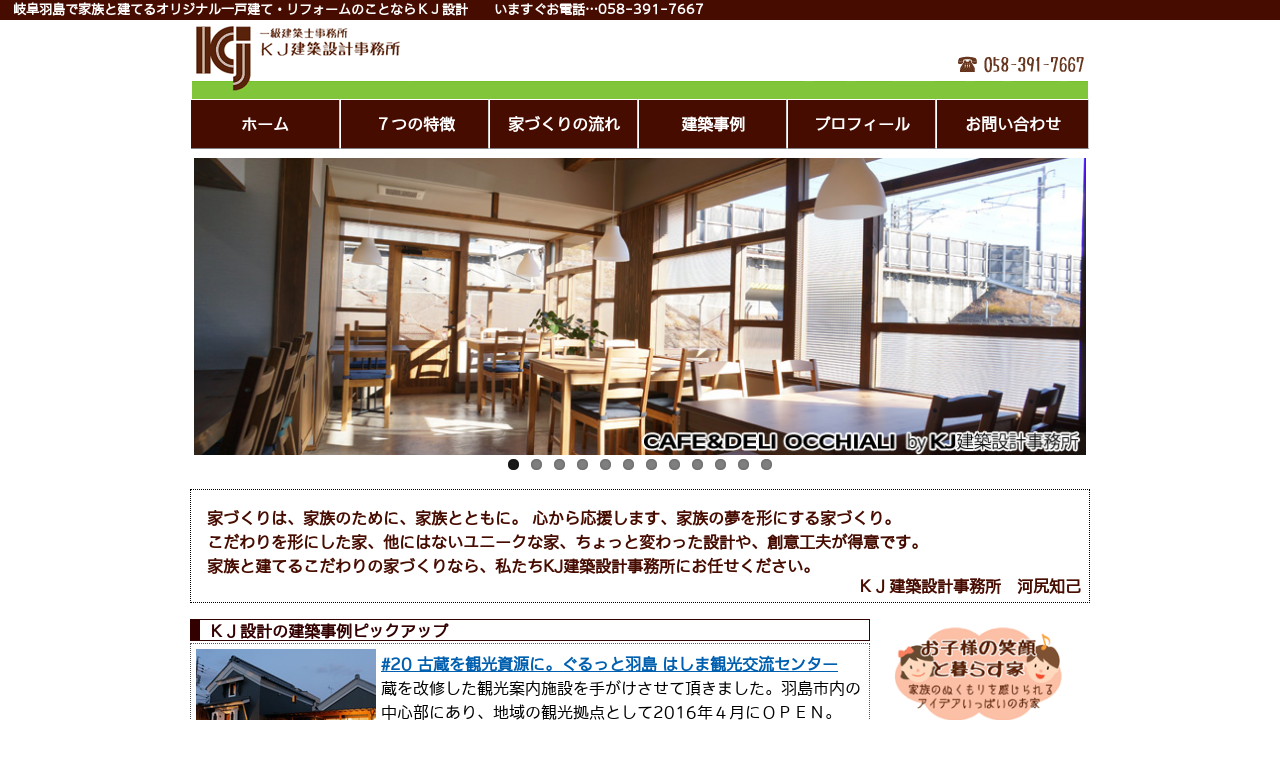

--- FILE ---
content_type: text/html
request_url: https://www.kj-sekkei.com/
body_size: 13600
content:
<!DOCTYPE HTML>
<html><!-- InstanceBegin template="/Templates/template.dwt" codeOutsideHTMLIsLocked="false" -->
<head>
<meta charset="utf-8">
<meta http-equiv="Content-Type" content="text/html; charset=utf-8" />
<meta http-equiv="Content-Language" content="ja">
<meta name="viewport" content="width=device-width,initial-scale=1">
<meta http-equiv="Content-Style-Type" content="text/css" >
<meta http-equiv="Content-Script-Type" content="text/javascript" >
<meta name="robots" content="index,follow" />
<meta http-equiv="Pragma" content="no-cache" />
<meta http-equiv="Cache-Control" content="no-cache" />
<link rel="shortcut icon" href="/favicon.ico" type="image/vnd.microsoft.icon">
<link rel="icon" href="/favicon.ico" type="image/vnd.microsoft.icon">
<!-- InstanceBeginEditable name="doctitle" -->
<title>家族と建てる岐阜羽島の家づくりならＫＪ建築設計事務所</title>
<!-- InstanceEndEditable -->

<!-- InstanceBeginEditable name="head" -->
<meta name="Description" content="家族と建てる岐阜羽島の家づくりのお手伝いをしています。新築、リフォームなど戸建てのことならKJ設計にご相談ください。力を合わせて一緒に良い家づくりをしましょう！" >
<meta name="Keywords" content="岐阜,羽島,設計事務所,家づくり,新築,リフォーム,家族" >

<link rel="stylesheet" href="flexslider.css" type="text/css">
<script src="https://ajax.googleapis.com/ajax/libs/jquery/1.11.3/jquery.min.js"></script>
<script src="jquery.flexslider-min.js"></script>

<script type="text/javascript" charset="utf-8">
  $(window).load(function() {
    $('.flexslider').flexslider({
		    animation: "slide",
		    animation: "fade",
			slideshowSpeed: 6000,
			animationSpeed: 800
	});
  });
</script>

<!-- script src="jquery.fade.js"></script> -->

<!-- InstanceEndEditable -->

<link rel="stylesheet" href="base.css" type="text/css" />
<link rel="stylesheet" href="table.css" type="text/css" />

<script type="text/javascript">
  var _gaq = _gaq || [];
  _gaq.push(['_setAccount', 'UA-30698542-1']);
  _gaq.push(['_trackPageview']);

  (function() {
    var ga = document.createElement('script'); ga.type =
'text/javascript'; ga.async = true;
    ga.src = ('https:' == document.location.protocol ? 'https://ssl' :
'http://www') + '.google-analytics.com/ga.js';
    var s = document.getElementsByTagName('script')[0];
s.parentNode.insertBefore(ga, s);
  })();
</script>
</head>

<body>
<header>
<h1>岐阜羽島で家族と建てるオリジナル一戸建て・リフォームのことならＫＪ設計　　いますぐお電話…058-391-7667 </h1>
<div class="container">
<a href="http://www.kj-sekkei.com/"><img src="img/hed.png" alt="KJ建築設計事務所" width="900" class="header" /></a>

<nav>
<div class="nav">
<ul class="nl">
<li class="item1"><a href="index.html" style="border-left:0px;">ホーム</a></li>
<li class="item1"><a href="tokutyou7.html">７つの特徴</a></li>
<li class="item1"><a href="nagare.html">家づくりの流れ</a></li>
<li class="item1"><a href="works.html">建築事例</a></li>
<li class="item1"><a href="profile.html">プロフィール</a></li>
<li class="item2"><a href="sfm/sformmail.php">お問い合わせ</a></li>
</ul>
<br class="clearboth" />
</div>
</nav>

<!--
<li class="item1"><a href="http://yaplog.jp/kj-sekkei/" target="_blank">ブログ</a></li>
-->

</div><!-- container 1 -->
</header>

<div class="container">
<!-- InstanceBeginEditable name="body" -->

<!--
<img src="img/image2015072401.jpg" width="900" height="300">
-->
<div class="flexslider" style="max-height:300px;
background-color:#333;">

<!--
background-image:url(works/work19/bnr_OCCHIALI01.jpg);
-->

<ul class="slides">
<li><img src="works/work19/bnr_OCCHIALI01.jpg" /></li>
<li><img src="works/work19/bnr_OCCHIALI02.jpg" /></li>
<li><img src="works/work19/bnr_OCCHIALI03.jpg" /></li>
<li><img src="img/image2015072401.jpg" /></li>
<li><img src="img/image2015072402.jpg" /></li>
<li><img src="img/image2015072403.jpg" /></li>
<li><img src="works/work19/bnr_OCCHIALI04.jpg" /></li>
<li><img src="works/work19/bnr_OCCHIALI05.jpg" /></li>
<li><img src="works/work19/bnr_OCCHIALI06.jpg" /></li>
<li><a herf="works/work06/s_works06.html"><img src="img/image2015072404.jpg" /></a></li>
<li><img src="img/image2015072405.jpg" /></li>
<li><img src="img/image2015072406.jpg" /></li>
</ul>

</div>



<div class="box1">
<p style="padding-bottom:0"><strong>家づくりは、家族のために、家族とともに。
  心から応援します、家族の夢を形にする家づくり。<br>
  こだわりを形にした家、他にはないユニークな家、ちょっと変わった設計や、創意工夫が得意です。<br>
  家族と建てるこだわりの家づくりなら、私たちKJ建築設計事務所にお任せください。</strong>
</p>
<div style="text-align:right"><strong>ＫＪ建築設計事務所　河尻知己</strong></div>
</div>
<br>


<div id="main1">
  
  <h2>ＫＪ設計の建築事例ピックアップ</h2>
  
  
  <div class="pickup">
  <a href="works/work20.html"><img src="works/work20/02s.jpg"  class="fltlft"/></a>
  <p><a href="works/work20.html"><strong>#20 古蔵を観光資源に。ぐるっと羽島 はしま観光交流センター</strong></a>
  <br>
    蔵を改修した観光案内施設を手がけさせて頂きました。羽島市内の中心部にあり、地域の観光拠点として2016年４月にＯＰＥＮ。  この建物では、「羽島きらめきまちづくり美観賞」にて、栄えある「市長賞」を受賞させて頂くことができ、我が師匠へ恩返しができた建物でもあります。<br class="clearboth">
  </p></div>
  <br>
  
  
  <div class="pickup">
  <a href="works/work19.html"><img src="works/work19/OCCHIALI(2)s.jpg"  class="fltlft"/></a>
  <p><a href="works/work19.html"><strong>#19 街の名店づくり。カフェ＆デリ オッキアーリ</strong></a>
  <br>
    ご夫婦ふたりで営む、かわいらしいお店をつくりました。そこかしこに「こだわり」をたくさんちりばめて、一度見たら忘れないような印象を残しながらも、
    あたたかく、居心地のよいお店になりました。メガネマークの秘密を知るためにも、ぜひ一度お立ち寄り下さい。<br class="clearboth">
  </p></div>
  <br>


<div class="pickup">
  <a href="works/work14.html"><img src="works/work14/6s.jpg"  class="fltlft"/></a>
  <p><a href="works/work14.html"><strong>#14 「散歩道の家」自然とつながるのどかな暮らし</strong></a>
  <br>
    アクティブなご夫婦に相応しい場所を探し、ここへたどり着きました。
    交通のアクセスが良い割に、自然豊かな立地。川沿いの堤防道路から見える、のどかな場所です。いわゆる”普通の敷地”とは少し異なりましたが、設計に工夫をこらし、 
    川のせせらぎや、鳥の声を毎日感じて暮らしてゆける、素敵な住まいになりました。
    <br class="clearboth"></p>
</div>
<br>


  <div class="pickup">
  <a href="works/work12.html"><img src="works/work12/8-0.jpg" alt=""></a>
  <p><strong><a href="works/work12.html">#12　家族のたくさんの「夢とアイディア」が詰まった素敵な家<br>
  </a></strong>ご両親は母屋に、子ども世帯は「はなれ」に暮らしています。「普通の家で良い…」から始まった家づくりでしたが、話し合っていくうちに、たくさんの「夢とアイディア」が見つかっていきました。1階と2階、母屋とはなれでも「お互いの気配」を感じながら暮らしていける、とても素敵な家になりました。 
 <br class="clearboth">
</div>
<br>
 
<div class="pickup">
  <a href="works/work11.html"><img src="works/work11/6-0.jpg" alt="クライミングウオールがある青壁の家" width="180" height="150" /></a>
  <p><a href="works/work11.html"><strong>#11 クライミングウオールがある青壁の家<br>
  </strong></a>青い壁、アンティーク調の手作りドア、ボルタリングの練習が出来る室内クライミングウォール、あとから分割できるキッズルーム。遊び心満載の家ですが、難しい周辺環境を設計力でクリアした、工夫の家でもあります。</p>
  <br class="clearboth">
  </div>
  <br />




<div class="pickup">
  <a href="works/work09.html"><img src="works/work09/3-0.jpg" class="fltlft"></a>
  <p><a href="works/work09.html"><strong>#9 家族のふれあいを大切にした、巨大ベランダの家<br>
  </strong></a>キッチンからダイニング、リビング、子ども部屋へのつながりが家族のふれあいを増やしてくれるあたたかな家です。
    中二階のリビングから続くガレージ上の巨大なベランダが特徴的。バーベキュー、水遊び、夏には花火の特等席に。ご家族の笑顔があふれるお家になりました。</p>
  <br class="clearboth">
</div>
<br>



  
  <div class="pickup">
  <a href="works/work06.html"><img src="works/img/wo06_0.jpg" class="fltlft"/></a>
    
    <p>
  <a href="works/work06.html"><strong>#6 家族とのつながり、町とのつながりを大切にした家</strong></a>
  <br>
      家族とのつながりと同時に、町とのつながりも大切にした、「地域で幸せに暮らしていく」お手本のような家になりました。カラーを変え、ロフトを作った子ども部屋は楽しさがあふれ、優しく暖かいキッチンは団らんの様子が目に浮かぶようです。暮らしていくご家族の幸せを想像させてくれる家です。
  <br class="clearboth">
      </p>
  </div>
  <br>
  
  
    
  <div class="pickup">
    
  <a href="works/work05.html"><img src="works/work05/3s.jpg" alt="中庭を囲む家" width="180" height="150"></a>
    
  <p>
  <a href="works/work05.html"><strong>#5 中庭を囲む家<br>
  </strong></a>アウトドアが好きなご夫婦の家です。家の中心にある広い中庭からたっぷりの光があふれ、木のぬくもりが感じられます。ビルトインガレージや、手作りのキッチンにもご家族のこだわりが表現されています。
    <br class="clearboth" />
  </p>
  </div>
  

</div><!--main1-->



<div id="main1-right">

<a href="works_kids.html"><img src="img/t_menu_kids.gif" alt="お子様の笑顔と暮らす家" width="175" class="topbnr"></a>

<img src="img/kansya1.jpg" alt="お客様の声" width="175" height="154" class="topbnr">

<img src="img/kansya2.jpg" alt="お客様の声" width="175" height="154" class="topbnr">

<a href="http://www.facebook.com/kj.sekkei" target="_blank">
  <img src="img/facebook.gif" alt="ＫＪ建築 公式facebookページ" class="topbnr"></a>

<br class="clearfloat">
<br>

<div class="box1">
<p>私たちKJ設計は、岐阜羽島を中心に「家族と建てる家づくり」のお手伝いをしています。<br>
  オリジナルの、新築一戸建て、リフォーム、こだわりの戸建住宅ならＫＪ建築設計事務所にご相談ください。<br>
  家族のためのユニークな夢、アイディア、こだわりをカタチにします。</p>
</div>
<br class="clearboth">


</div><!-- 右ボックスend -->
<br class="clearboth"><br>



<div class="box1">

<p><strong>(協)上之保デカ木住宅センター展示棟建替 設計コンペで、１位を獲得しました！ありがとうございます！</strong></p>
<p><a href="http://www.gifu-santyokujutaku.com/" target="_blank"><img src="img/gifu_jyuutakukyoukai_hp.png" width="800" class="dekamoku"></a><br>
  <br>
</p>
</div>
<br>

<!--
<script type="text/javascript" src="https://minmoji.ucda.jp/sealjs/https%3A__www.kj-sekkei.com_" charset="UTF-8"></script> -->


<a href="works/work16.html"><img src="works/work16/3s.jpg" class="footerimg"></a><a href="works/work05.html"><img src="works/work05/3s.jpg" class="footerimg"></a><a href="works/work09.html"><img src="works/work09/3-0.jpg" class="footerimg"></a><a href="works/work11.html"><img src="works/work11/6-0.jpg" class="footerimg"></a><a href="works/work14.html"><img src="works/work14/6s.jpg" class="footerimg"></a>

<!--

<h2>News</h2>
<div class="box1">

<p><img src="img/arrow_gr.gif"> <a href="works.hrtml">建築事例のデザインを修正しました。</a>2019/8/27</p> 

<p><img src="img/arrow_gr.gif"> 古民家再生内覧会を開催しました。</a>2019/2/11</p> 

<p><img src="img/arrow_gr.gif"> <a href="http://www.gifu-santyokujutaku.com/" target="_blank">(協)上之保デカ木住宅センター展示棟建替 設計コンペで、</a><a href="http://www.gifu-santyokujutaku.com/" target="_blank">１位を獲得しました。</a> 2018/3/15</p>
</div>
-->

<!-- InstanceEndEditable -->
</div><!-- container 2 -->
<br class="clearboth">


<footer>
<div id="footer">

<a href="/index.html"> ホーム</a>
　<a href="/tokutyou7.html"> ７つの特徴</a>
　<a href="/nagare.html">家づくりの流れ</a>
　<a href="/works.html">建築事例</a>
　<a href="/profile.html">プロフィール</a>
　<a href="/sfm/sformmail.php">お問い合わせ</a>
<br />
<br />
ＫＪ建築設計事務所　岐阜県羽島市正木町上大浦3-77-8　TEL:<a href="tel:058-391-7667" style="text-decoration:underline;color:#fff;">058-391-7667</a>
<br />
Copyright (C) KJ-sekkei /

KJ Architectural design office All right reserved.</div>
</footer>

</body>
<!-- InstanceEnd --></html>


--- FILE ---
content_type: text/css
request_url: https://www.kj-sekkei.com/base.css
body_size: 11545
content:
@font-face {
    font-family: minmoji;
    src: url('https://minmoji.ucda.jp/fontseot/https%3A__www.kj-sekkei.com_');
    src: local('minmoji'),
        url('https://minmoji.ucda.jp/fontswoff/https%3A__www.kj-sekkei.com_') format('woff'),
        url('https://minmoji.ucda.jp/fonts/https%3A__www.kj-sekkei.com_') format('opentype'); }

body {
    font-family: minmoji;
	-webkit-text-size-adjust: 100%;
}

* 	{
	padding: 0;
	margin: 0;
}

p	{
	line-height: 150%;
	padding: 0.5em;
}

img	 {
	border:0;
	border-style: none;
	max-width:100%;
	max-height:100%;
}

a:link 		{color: #353535;}
a:visited 	{color: #353535;}
a:hover 	{text-decoration: none;}
a:hover img {
  opacity: 0.7;
  filter: alpha(opacity=70);
  -ms-filter: "alpha(opacity=70)";
}
a img.last {
	margin-right: 0;	
}

a {
	outline: none;
}
a img {
	vertical-align: top;
}


#content {
	width: 400px;
	margin: 40px auto 0 auto;
	padding: 0 60px 30px 60px;
	border: solid 1px #cbcbcb;
	background: #fafafa;
	-moz-box-shadow: 0px 0px 10px #cbcbcb;
	-webkit-box-shadow: 0px 0px 10px #cbcbcb;
}

div.container	{
	background-color: #ffffff;
	max-width: 900px;
	margin-left: auto;
	margin-right: auto;
	margin-top: 5px;
}

div.but4 {
	margin-top:3px;
}

div.box1 {
	max-width:100%;
	color: #470C00;
	border: dotted 1px #000;
	text-align: left;
	padding: 0.5em;
}

div.workbox {
	border: 2px solid #CC9900;
	margin: 8px auto;
	padding: 20px;
}
div.workbox img{
	margin-bottom:2px;
	-moz-box-shadow: 3px 3px 6px #000;
	-webkit-box-shadow: 3px 3px 6px #000;
	margin-bottom:6px;
}

div.npbox { /* 次|前 ナビ */
	line-height:1em;
	font-weight:bold;
	color:#ccc;
	margin-top:8px;
	margin-right:4px;
	margin-bottom:4px;
}
div.npbox a{
	margin-left:10px;
	display:inline-block;
	padding: 10px 20px;
	text-decoration: none;
	background: rgb(255,232,208);
	color: #555;
	border: 1px solid rgb(255,232,208);
	border-radius: 5px;
}
div.npbox a:hover {
  transition: all .1s linear;
  background: #fff;
}
div.npbox a:first-child {
	margin-left:0;
	color: #330000;
}

div.jirei-box {
	width:180px;
	font-size:small;
	margin:21px;
	float:left;
	-moz-box-shadow: 3px 3px 6px #000;
	-webkit-box-shadow: 3px 3px 6px #000;
	margin-bottom: 30px;
	position: relative;/*絶対位置*/
}
div.jirei-box h4 {
	font-size:small;
	color:#fff;
	background-color:#470C00;
	padding-left:4px;
	height:40px;
}
div.jirei-box p{
	position: absolute;/*相対位置*/
	color: white;
	top: 0;
	left: 0;
	text-shadow: 0px 0px 3px #000;
	width: 78px;
}

hr {
	border: none;
	height: 1px; line-height: 1px;
	background: #E5E5E5;
	margin-bottom: 20px;
	padding: 0;
}

h1	{
	font-size: 0.8em;
	color: #FFFFFF;
	background-color: #470C00;
	padding-left: 1em;
	height: 20px;
	line-height: 20px;
	max-width: 100%;
}

h2	{
	font-size: 16px;
	color: #330000;
	border: 1px #330000 solid;
	border-left: 10px #330000 solid;
	padding-left: 8px;
	margin-top: 0px;
	margin-bottom: 2px;
	height: 20px;
	line-height: 22px;
	max-width: 100%;
}

h3	{
	font-size: 16px;


	color:#630
	border-left: 6px;
	border-left-color: #CC6600;
	border-left-style: solid;
	padding-left: 6px;
	border-left-width: 8px;
	margin-bottom: 0.4em;
	margin-top: 0.8em;
	height: 18px;
	line-height: 20px;
	border-bottom:1px #CC6600 solid;
}
	
h6	{ /* お問い合わせフォームの見出しのみ使用 */
	font-size: 1.25em;
	color: #808080;
	border-left: solid 4px #1d8d1d;
	padding-left: 5px;
	margin-left: 15px;
	margin-top: 10px;}

address	{color: #fff;
	font-size: 0.75em;
	font-style: normal;
	text-align: center;
	clear: both}

div#header-lead	{
		background: #ffffff
		height: 7px;}

div#navarea	{padding: 5px 0px;
		background-color: #ffffff;
		height: 24px;
		clear: both;}

div#main1	{
	background-color: #ffffff;
	margin-bottom: 10px;
	float: left;
	max-width: 680px;
}

div#main1-right	{
	width: 210px;
	background-color: #ffffff;
	text-align: center;
	float: right;
	padding-left: 10px;
}

div#main2	{padding: 0px 10px 5px 30px;
		background-color: #ffffff;
		margin: 5px 165px 5px 5px}

div#main2-right	{padding: 0px 30px 5px 30px;
		background-color: #ffffff;
		width: 200px;
		float: right;
		margin: 0px 5px 5px 5px}

div#main	{
	padding: 4px;
	margin: 0 auto;
}

div#wait	{padding: 0px;
		height: 250px;
		margin-left: 30px;}

div#footer	{
	background-color: #470C00;
	color: #FFFFFF;
	text-align: center;
	padding: 4px;
}

div#footer a {
	color:#fff;
}

/* OLD */
.zoomup		{
	color: #003300;
	font-size: 1em;
	margin: 0px 0px 0px 0px;
	font-weight:bold;
}


/* ------------------------------------ #header内 */
#header p	{color: #808080;
		font-size: 1em;
		text-align: right;
		float: right;}

#header-lead h1	{
}

/* ------------------------------------ #wait内 */
#wait p		{color: #470C00;
		font-size: 1.25em;}

#wait a:hover {text-decoration: underline;
		color: #0060af;}

#wait a {text-decoration: underline;
		color: #0060af;}

/* ------------------------------------ #main1内 */

#main1 a:hover {text-decoration: underline;
		color: #0060af;}

#main1 a {text-decoration: underline;
		color: #0060af;}

/* --- 見出し --- */
div.title h2 {
	background: url(img/title_square.gif) no-repeat 0 0.2em; /* 見出しの背景 */
	line-height: 40px;
	padding-left: 1em;
}

/* --- 感謝状 --- */

#kansya 	{margin: 10px;}

#kansya p	{margin: 10px 0px 0px 0px;
		font-size: 1em;}

#close 	{width: 460px;
	margin: 10px;
	text-align: center;}

/* ------------------------------------ 画像 IMG */

img.header	{margin: 0px 0px 0px 0px;} /*上右下左*/

img.topbnr	{margin: 0px 8px 8px 0px;} /* TOPページ四角バナー */
	

img.s-logo	{float: right;
		margin: 10px 10px 0px 0px;}

img.banner	{text-align: center;
		margin: 5px 10px 5px 20px;}

img.product	{float: right;
		margin: 0px 5px 5px 15px;}

img.yama	{float: right;
		margin: 0px 10px 15px 15px;}

img.dot		{margin: 0px 0px 8px 0px;}

img.study	{margin: 10px 0px 0px 0px;}

img.form2-img {float: right;
	margin: 10px 10px 0px 20px;}

img.profimg01 { float:left;margin-right:20px;margin-top:4px;} /* プロフ */

img.footerimg{margin-top:4px;width:20%}

img.work12img12{}
div.work12img12{width:60%;float:left;}

img.work12img9{width:60%;}
div.work12img9{width:35%;float:left; padding-left:1em;}

img.work12img0{float:left}
div.work12img0{width:420px;float:right}

img.work11img8{}
div.work11img8{max-width:640px;float:left}


img.work11img1{}
div.work11img1{max-width:300px;float:left}


/* ------------------------------------ グローバルナビゲーション --- */
/* --- ナビゲーションバー --- */
div.nav {
}

/* --- メニューエリア --- */
div.nav ul.nl {
	margin: 0px 0px; /* センターに配置 */
	padding: 0;
	background: #470C00;
	border-left: 1px #cccccc solid; /* メニューの左境界線 */
	border-right: 1px #ffffff solid; /* メニューの右境界線 */
	list-style-type: none;
	text-align: center;
	font-weight:bold;
}

/* --- メニュー項目 --- */
div.nav ul.nl li {float: left;}

/* --- 項目の幅 --- */
div.nav ul.nl li.item1 {
	width: 149px;
	background-color: #470C00;
}
div.nav ul.nl li.item2 {
	width: 153px;
	background-color: #470C00;
}

/* --- リンク --- */
div.nav ul.nl li a {
	display: block;
	position: relative; /* IE6用 */
	border-top: 1px #ffffff solid; /* リンクエリアの上境界線 */
	border-bottom: 1px #808080 solid; /* リンクエリアの下境界線 */
	border-left: 1px #ffffff solid; /* リンクエリアの左境界線 */
	border-right: 1px #cccccc solid; /* リンクエリアの右境界線 */
	text-decoration: none; /* テキストの下線（なし） */
	line-height: 3em;
}

/* --- リンクテキストの色 --- */
div.nav ul.nl li a:link,
div.nav ul.nl li a:visited,
div.nav ul.nl li a:hover,
div.nav ul.nl li a:active
{color: #ffffff;}

/* --- ポイント時の設定 --- */
div.nav ul.nl li a:hover {
		background: #d2b48c;
		text-decoration: none;
		}

/* --- clearfix --- */
.clearFix:after {content: ".";
		display: block;
		height: 0;
		clear: both;
		visibility: hidden;}

/* --- （上）横並びメニュー --- */
/* --- ナビゲーション --- */
div.topNav1{font-size: 100%;
	float: right;}

/* --- メニューエリア --- */
div.topNav1 ul.nl
	 {margin: 10px; /* メニューのマージン（上下、左右） */
	padding: 0;
	list-style-type: none;
	text-align: right; /* メニューのセンタリング */}

/* --- メニュー項目 --- */
div.topNav1 ul.nl li 
	{padding: 0 3px 0 7px; /* 項目のパディング（上右下左） */
	border-left: 1px #000000 solid; /* 項目の左境界線 */
	display: inline;
	color: #464646;}

div.topNav1 ul.nl li.first
	{border-left: none;}

/* --- （下）横並びメニュー --- */
/* --- ナビゲーション --- */
div.topNav2 {font-size: 100%;}

/* --- メニューエリア --- */
div.topNav2 ul.nl {
	margin: 10px 0; /* メニューのマージン（上下、左右） */
	padding: 0;
	list-style-type: none;
	text-align: center; /* メニューのセンタリング */}

/* --- メニュー項目 --- */
div.topNav2 ul.nl li {
	padding: 0 3px 0 7px; /* 項目のパディング（上右下左） */
	border-left: 1px #000000 solid; /* 項目の左境界線 */
	display: inline;
	color: #464646;}

div.topNav2 ul.nl li.first {
	border-left: none;}

/*------------------------ float ----------------*/
.fltrt {	float: right;
}
.fltlft {	float: left;
}
.clearfloat {
	clear:both;
	height:0;
	font-size: 1px;
	line-height: 0px;
}
.clearboth { 
	clear:both;
	line-height:0px;
}


/* -----------　７つの特徴ボックス -----------*/

div.box7 {
	width:99%;
	border:solid 3px #f99;
	margin-bottom:1em;
	margin-top:1em;
}

div.box7 p {
	padding-top:0px;
}

img.box7{
	float: right;
}

div.box7-1,
div.box7-2,
div.box7-3,
div.box7-4,
div.box7-5,
div.box7-6,
div.box7-7{
	margin-top:1em;
	max-width: 90%;
	border-width:3px;
	border-style:dotted;
	margin:1em auto;
}

div.box7-1 {
	border-color:#f88;}

div.box7-2 {
	border-color:#00aa00;}

div.box7-3 {
	border-color:#4e95dc;}


em.kjd {
	background-color:#C90;
	color:#fff;
	font-size:small;
	padding-left:2px;
	padding-right:1px;
}


img.dekamoku {margin-left:40px;}
div.t7_right {width:16%;text-align:center;float:right;}


/*************************************************************/
/* tablet mobile */
@media only screen and (max-width:959px) {
/*************************************************************/
h1 {text-align:center;}
div#main1-right{width:100%;}
div#main1{width:100%;max-width:100%}

div.nav ul.nl li.item1 {width: 50%;}
div.nav ul.nl li.item2 {width: 50%;}
box1 {width:100%}
img.dekamoku {margin:0;}
img.topbnr	{margin: 8px 8px 8px 8px;float:left;} /* TOPページ四角バナー*上右下左 */

div.box7 {width:98%;}
div.t7_right {width:100%;float:none;}

div.jirei-box {margin:8px;}
img.footimg{width:100%;}

/* WORKS */
div.workbox img {width:100%;float:none;margin:0;padding:0;}
div.workbox div {width:100%;float:none;margin:0;padding:0;} /*効かない!?*/

img.work12img12{width:100%}
div.work12img12{width:100%;float:none}

img.work12img9{width:100%}
div.work12img9{width:100%;float:none;padding:0;}

img.work12img0{width:100%}
div.work12img0{width:100%;float:none;}

img.work11img8{width:100%}
div.work11img8{width:100%;float:none}

img.work11img1{width:100%}
div.work11img1{width:100%;float:none}

/*	消したい時　   display: none; */
/*************************************************************/
}

/*************************************************************/
/* mobile */
@media screen and (max-width: 480px) {
/*************************************************************/
img.profimg01 {float:none;}
/*************************************************************/
}


--- FILE ---
content_type: text/css
request_url: https://www.kj-sekkei.com/table.css
body_size: 12938
content:
table {
	border-collapse: collapse;
	border-spacing: 0;
}

td {
	border:solid 1px #930;
	padding:4px;
	vertical-align: top;
}


table.schedule {
}



/* -----------　勉強会テーブル -----------*/

table.study	{width: 500px;
		margin: 0px;}

table.info th	{background-color: #fff;
		padding: 5px 0px;
		text-align: center;
		color: #000000;}

table.info td	{background-color: #fff;
		padding: 5px 0px;
		text-align: center;
		color: #000000;}

img.study-img	{padding: 5px 5px;}


/* -----------　勉強会 テキストBOX -----------*/
div.stutxt0 	{position: relative;
		font-size: 0.8em;
		width: 500px;
		height: 1px;
		top: 0px;
		left: 0px;}

div.stutxt1 	{position: relative;
		font-size: 1.5em;
		color: #fff;
		width: 120px;
		height: 30px;
		top: 40px;
		left: 20px;}

div.stutxt2 	{position: relative;
		font-size: 1em;
		color: #fff;
		width: 60px;
		height: 30px;
		top: 15px;
		left: 65px;}

div.stutxt3 	{position: relative;
		font-size: 1.25em;
		color: #fff;
		width: 168px;
		height: 30px;
		top: -18px;
		left: 135px;}


div.stutxt4 	{position: relative;
		font-size: 1.1em;
		color: #fff;
		width: 160px;
		height: 30px;
		top: -45px;
		left: 340px;}

div.stutxt5 	{position: relative;
		font-size: 110%;
		color: #000;
		width: 400px;
		height: 30px;
		top: -43px;
		left: 110px;}

div.stutxt6 	{position: relative;
		font-size: 120%;
		color: #000;
		width: 400px;
		height: 30px;
		top: -12px;
		left: 150px;}


/* -----------　勉強会（別ページ） テキストBOX -----------*/
div.astutxt0 	{position: relative;
		font-size: 0.8em;
		width: 500px;
		height: 1px;
		top: 0px;
		left: 0px;}

div.astutxt1 	{position: relative;
		font-size: 2em;
		color: #fff;
		width: 120px;
		height: 30px;
		top: 123px;
		left: 145px;}

div.astutxt2 	{position: relative;
		font-size: 1.5em;
		color: #fff;
		width: 60px;
		height: 30px;
		top: 98px;
		left: 200px;}

div.astutxt3 	{position: relative;
		font-size: 1.8em;
		color: #fff;
		width: 120px;
		top: 67px;
		left: 480px;}

div.astutxt4 	{position: relative;
		font-size: 1em;
		color: #000;
		width: 120px;
		top: 107px;
		left: 500px;}

img.stutop-img	{text-align: center;
		margin: 5px 20px 20px 100px;}

.stutop-img2	{width: 100px;
		height: 130px;
		margin: 5px 20px 20px 100px;
		float: left;}

.stutop-img3	{margin: 15px 20px 20px 0px;}

.stu		{margin: 5px 40px;
		font-size: 1em;}

.stu2		{text-align: center;
		margin: 5px 0px 30px 0px;
		font-size: 1em;}


/* -----------　勉強会上infoテーブル -----------*/

table.iinfo	{width: 510px;
		margin-bottom: 15px;
		background: #fff url(img/iinfo_back.gif) no-repeat;}

table.iinfo th	{height: 27px;
		padding: 10px 0px 0px 0px;
		text-align: center;
		color: #000;}

table.iinfo th h2	{color: #000;}

table.iinfo td	{
	padding: 0px 0px 7px 0px;
	text-align: center;
	border: 0px;
}

img.iinfo-img	{width: 240px;
		height: 27px;}


/* -----------　worksテーブル -----------*/

table.works1 {

}
table.works1 td{
	width:160px;
	font-size: small;
}

/* -----------　topnewsテーブル -----------*/

table.topnews	{width: 500px;
		margin-bottom: 15px;}

table.topnews th{background-color: #fff;
		padding: 0px 0px;}

table.topnews td{background-color: #fff;
		padding: 0px 0px;
		color: #000000;
		vertical-align: super;
		font-size: 0.85em;}

table.topnews a:hover {text-decoration: underline;
		color: #0060af;}

table.topnews a {text-decoration: underline;
		color: #0060af;}


img.topnews-img	{padding: 0px;}


/* --- facebookボックス2 --- */
div.box2 {
width: 180px; /* ボックスの幅 */
margin: 10px 0px 10px 0px; 
background: #ffffff;
border: 1px #c0c0c0 solid; /* ボックスの境界線 */
font-size: 100%; /* ボックスの文字サイズ */
}

/* --- 見出し --- */
div.box2 h2 {
margin: 0; /* 見出しのマージン */
padding: 3px 10px; /* 見出しのパディング（上下、左右） */
font-size: 1em; /* 見出しの文字サイズ */
}

/* --- ボックス内の段落 --- */
div.box2 p
{margin: 3px 10px 3px 10px; 
color: #808080;}


/* --- facebookボックス3 --- */
div.box3 {
width: 180px; /* ボックスの幅 */
margin: 10px 0px 10px 20px; 
background: #ffffff; /* ボックスの背景 */
border: 1px #c0c0c0 solid; /* ボックスの境界線 */
font-size: 100%; /* ボックスの文字サイズ */
}

/* --- 見出し --- */
div.box3 h2 {
margin: 0; /* 見出しのマージン */
padding: 3px 10px; /* 見出しのパディング（上下、左右） */
font-size: 1em; /* 見出しの文字サイズ */
}

/* --- ボックス内の段落 --- */
div.box3 p
{margin: 3px 10px 3px 10px; 
color: #808080;}

/* --- facebookボックス4 --- */
div.box4 {
	width: 185px; /* ボックスの幅 */
	margin: 0 auto;
	background: #ffffff; /* ボックスの背景 */
	border: 1px #c0c0c0 solid; /* ボックスの文字サイズ */
}

div.box4 p
{margin: 3px 5px 3px 5px; 
color: #808080;}

div.box4 a:hover {

}

div.box4 a {

}


/* -----------　profileテーブル -----------*/

table.profile	{width: 700px;
		margin: 0px 0px 10px 0px;}

table.profile th
		{
	width: 150px;
	background-color: #fff;
	font-size: 0.85em;
	color: #808080;
	text-align: left;
	vertical-align: top;
}

table.profile td
		{background-color: #fff;
		text-align: left;
		vertical-align: top;
		color: #000000;
		border-color:#fff;}

table.profile p
	{
}

img.profile-img
	{float: left;
	text-align: center;
	margin: 0px 10px 10px 20px;}

img.profile-img2
	{float: right;
	margin: 0px 0px 0px 20px;}

img.profile-img3
	{
	float: left;
	margin-right: 4px;
}

div.profile {
	float: left;
	font-size: small;
	padding-left: 1em;
	padding-right: 1em;
	margin-right: 8px;
	max-width: 400px;
}

.name		{
	font-size: 1em;
	color: #470C00;
	border-bottom: dotted;
}

.name2		{
	font-size: 1em;
	color: #333333;
	font-weight: normal;
}

.kjco		{font-size: 0.85em;
		font-weight: normal;}

/* -----------　profile2テーブル -----------*/
div.profile2	{
	width: 350px;
	float: left;
	margin-left: 8px;
}

div.profile2 h2
{color: #470C00;
font-size: 1.25em;
margin: 10px 0px 0px 0px;
text-align: center;
}

div.profile2 h5
{color: #808080;
border: 1px #c0c0c0 solid;
margin: 0px 10px 0px 350px;
padding: 15px 10px 15px 15px;
font-size: 1.5em;
}

div.profile2 p
{color: #808080;
font-size: 1em;
margin: 10px 0px 10px 0px;
margin-bottom: 15px;
}


/* -----------　nagare1テーブル -----------*/

table.nagare1	{
	margin: 0px 0px 10px 0px;
	border: 1px #c0c0c0 solid;
	border-collapse: collapse;
	float:left;
		}

table.nagare1 th,
table.nagare1 td
		{
	width: 210px;
	padding: 5px 10px;
	text-align: left;
	vertical-align: top;
	border: 1px #c0c0c0 solid;
	border-collapse: collapse;
}

table.nagare1 th
		{background-color: #CCFFFF;
		color: #000;
		font-size: 1em;}

table.nagare1 td
		{background-color: #edfcfc;
		color: #000;
		font-size: 0.85em;}

/* -----------　nagare2テーブル -----------*/

table.nagare2	{
	width: 400px;
	margin: 0px 0px 10px 0px;
	border: 1px #c0c0c0 solid;
	border-collapse: collapse;
}

table.nagare2 th,
table.nagare2 td
		{
	width: 200px;
	padding: 5px 10px;
	vertical-align: top;
	text-align: left;
	border: 1px #c0c0c0 solid;
	border-collapse: collapse;
}

table.nagare2 th
		{background-color: #FFCC99;
		color: #000;
		font-size: 1em;}

table.nagare2 td
		{background-color: #ffead5;
		color: #000;
		font-size: 0.85em;}

/* -----------　nagare3テーブル -----------*/

table.nagare3	{
	margin: 0px 0px 10px 0px;
	border: 1px #c0c0c0 solid;
	border-collapse: collapse;
}

table.nagare3 th,
table.nagare3 td
		{
	width: 320px;
	padding: 5px 10px;
	vertical-align: top;
	text-align: left;
	border: 1px #c0c0c0 solid;
	border-collapse: collapse;
}

table.nagare3 th
		{background-color: #CCFFCC;
		color: #000;
		font-size: 1em;}

table.nagare3 td
		{background-color: #eaffea;
		color: #000;
		font-size: 0.85em;}

img.nagareimg	{margin: 10px 0px 10px 0px;}


.kuwasii	{font-size: 0.85em;
		text-align: center;
		margin-bottom: 15px;}

.kategori	{font-size: 0.75em;
		text-align: right;}


/* -----------　linkページボックス -----------*/
div.linkbox {
width: 600px; /* ボックスの幅 */
background-color: #f4faff; /* ボックスの背景色 */
border: 1px #0055aa solid; /* ボックスの境界線 */
margin: 5px 30px 8px 30px;
padding: 5px;
font-size: 100%; /* ボックスの文字サイズ */
}

/* --- 見出し --- */
div.linkbox h2 {
margin: 0; /* 見出しのマージン */
padding: 5px; /* 見出しのパディング（上下、左右） */
background-color: #f4faff; /* 見出しの背景色 */
border-bottom: 2px #0055aa dotted; /* 見出しの下境界線 */
font-size: 100%; /* 見出しの文字サイズ */
color: #0055aa;
}

/* --- ボックス内の段落 --- */
div.linkbox p	{margin: 5px 5px;}


/* -----------　メールフォームテーブル -----------*/
table.form1	{
	width: 700px;
	margin: 10px 30px;
	border: 1px #c0c0c0 solid;
	border-collapse: collapse;
}

table.form1 th	{text-align: left;
		background-color: #ffead5;
		border: 1px #c0c0c0 solid; 
		padding: 5px 10px;
		font-size: 0.85em;}

table.form1 td
		{width: 300px;
		border: 1px #c0c0c0 solid;
		padding: 5px 10px;
		font-size: 0.85em;}

div.formbtn	{text-align: center;}

.rrr	{color: #ff5555;
	font-size: 0.85em;}




/* ------------------------------------ #main内 */
img.new	{margin-bottom: 5px;} 

/* ------------------------------------ #main-right内テーブル */
.right table	{width: 300px;
		border: none;}

.right th	{width: 150px;
		padding: 2px;
		background-color: #000000;
		border: none}

.right td	{padding: 2px;
		background-color: #000000;
		border: none}


/* -----------　メールフォーム -----------*/
div.frm		{width: 580px;
		margin: 10px 30px; }

div.frm h2	{color: #1d8d1d;
		margin: 15px 0px;
		font-weight: bold;}

div.frm p	{font-size: 1em;
		padding-bottom: 20px;}

div.frm a:link { color: #0000ff;}
div.frm a:visited { color: #000080; }
div.frm a:hover { color: #ff0000;}
div.frm a:active { color: #ff8000; }


/* -----------　iPhone風リストボタン -----------*/
.vlist-nav ul {
 -webkit-border-radius: 8px;
 border-radius: 8px;
 -webkit-box-shadow: 0 0 3px #FFFFFF;
 box-shadow: 0 0 3px #FFFFFF;
}

.vlist-nav li {
 height: 44px;
 line-height: 44px;
 background-color: rgb(164,150,104);
 background-image: -webkit-gradient(linear, left top, left bottom, from(rgb(193,184,143)),to(rgb(164,150,104)));
}

.vlist-nav li:first-child {
 -webkit-border-top-right-radius: 8px;
 -webkit-border-top-left-radius: 8px;
 border-top-right-radius: 8px;
 border-top-left-radius: 8px;
}

.vlist-nav li:last-child {
 -webkit-border-bottom-left-radius: 8px;
 -webkit-border-bottom-right-radius: 8px;
 border-bottom-right-radius: 8px;
 border-bottom-left-radius: 8px;
}

.vlist-nav a {
 padding: 0 24px 0 14px;
 display: block;
 overflow: hidden;
 color: #FFFFFF;
 background: url(../img/nav_list.png) right center no-repeat;
 white-space: nowrap;
 text-overflow: ellipsis;
}


/* -----------　iPhone風リストボタン -----------*/
/* --- ボックス --- */
div.section {
width: 300px; /* ボックスの幅 */
padding-bottom: 1px; /* ボックスの下パディング */
background: #ffffff url(img/maru1_300_bottom.gif) no-repeat bottom; /* ボックスの背景 */
font-size: 80%;
color: #000000;
}

/* --- 見出し --- */
div.section h3 {
margin: 0; /* 見出しのマージン */
padding: 7px 10px; /* 見出しのパディング（上下、左右） */
background: #f9f9f9 url(img/maru4_300_top_kumi.gif) no-repeat top; /* 見出しの背景 */
border-bottom: 1px #c0c0c0 solid; /* 見出しの下境界線 */
font-size: 120%; /* 見出しの文字サイズ */
color: #fff;
}

/* --- ボックス内の段落 --- */
div.section p {
margin: 1em 10px; /* 段落のマージン（上下、左右） */
background: url(img/nav_list.png) right center no-repeat;
}

.clearLeft { clear: left; }
.clearRight { clear: right; }

div.form2-box	{
	border: 1px #c0c0c0 dotted;
	margin: 0 auto;
	padding: 4px;
	max-width: 900px;
}

div.pickup {
	font-size:medium;
	border: 1px dotted #555;
}

div.pickup img {
	float:left;
	margin: 5px;
	vertical-align: top;
}

/* -----------　メインimg テキストBOX -----------*/
div.txtbox0 	{position: relative;
		font-size: 0.85em;
		font-weight: bold;
		width: 700px;
		height: 1px;
		top: 0px;
		left: 0px;
		text-shadow: 1px 2px 3px #fff;}

div.txtbox1 	{position: relative;
		width: 165px;
		height: 40px;
		top: 70px;
		left: 70px;}

div.txtbox2 	{position: relative;
		width: 175px;
		height: 40px;
		top: 85px;
		left: 240px;}

div.txtbox3 	{position: relative;
		width: 195px;
		height: 40px;
		top: 80px;
		left: 480px;}

div.txtbox4 	{position: relative;
		width: 195px;
		height: 40px;
		top: 110px;
		left: 35px;}

div.txtbox5 	{position: relative;
		width: 165px;
		height: 40px;
		top: 130px;
		left: 445px;}

div.txtbox6 	{position: relative;
		width: 180px;
		height: 40px;
		top: 165px;
		left: 100px;}

div.txtbox7 	{position: relative;
		width: 250px;
		height: 40px;
		top: 165px;
		left: 380px;}


